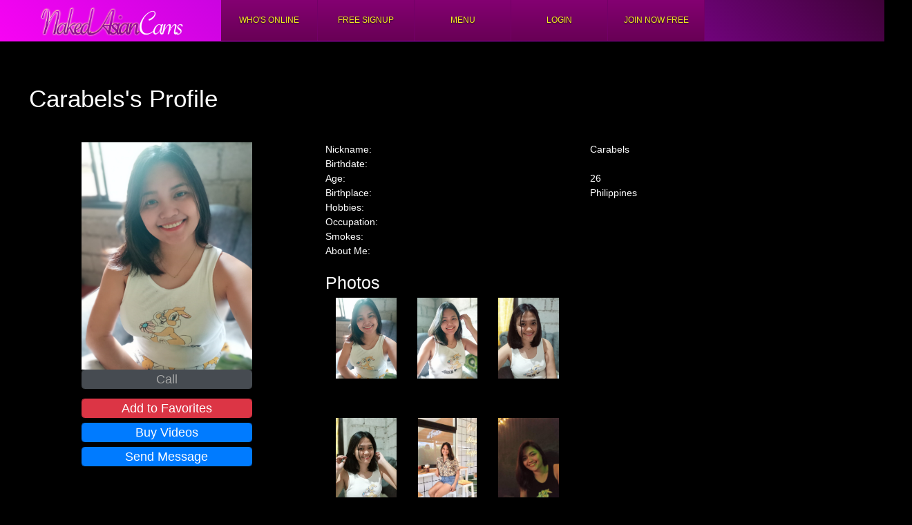

--- FILE ---
content_type: text/html; charset=UTF-8
request_url: https://nakedasiancams.com/V2/customers/profile?_startUserId=232903&_siteId=2
body_size: 3936
content:
<!----> 

<!DOCTYPE html PUBLIC "-//W3C//DTD XHTML 1.0 Strict//EN" "http://www.w3.org/TR/xhtml1/DTD/xhtml1-strict.dtd">
<html>
<head>
    <meta http-equiv="Content-Type" content="text/html; charset=utf-8" />
    <meta name="description" content="Live webcams and chat with hot asians and Filipina girls around the world."  >
	<meta name="keywords" content="Asian Cams, Sex Cams, XXX Cams, Live Chat, Adult Webcams"  >
    <title>Naked Asian Cams  - Performer Carabels's Profile</title>
    <script> var pagename = '/V2/customers/profile'; </script> 
    <link rel="stylesheet" href="https://mahalcams.com/cdn/V2/js/lib/bootstrap.4.0/css/bootstrap.min.css?q22e"> 
    <link rel="stylesheet" href="/cdn/V2/js/lib/fontawesome-free-5.7.2-web/css/all.css?23">
    <link rel="stylesheet"   href="https://mahalcams.com/cdn/V2/css/main.css?V4.9995sddfdcxdh">
    <link rel="stylesheet"   href="https://mahalcams.com/cdn/V2/css/custom.css?V4.9995dseddffsdddfxwc">
    <script src="https://mahalcams.com/cdn/V2/js/lib/jquery/jquery-3.3.1.min.js"></script>
    <script src="https://mahalcams.com/cdn/V2/js/lib/jquery/jquery-migrate-3.0.0.min.js"></script> 
    <link rel="stylesheet" type="text/css" href="https://mahalcams.com/cdn/V2/js/lib/jquery-ui/themes/base/jquery-ui.css">
    <script src="https://mahalcams.com/cdn/V2/js/lib/jquery-ui.js"></script>
    <script src="https://mahalcams.com/cdn/V2/js/lib/popper.min.js"></script> 
    <script src="https://mahalcams.com/cdn/V2/js/lib/bootstrap.4.0/js/bootstrap.min.js?33"></script>
    <script src="//cdnjs.cloudflare.com/ajax/libs/fingerprintjs2/2.1.0/fingerprint2.js"></script>
    <link href="https://fonts.googleapis.com/css2?family=Courgette&display=swap" rel="stylesheet">

    
   

</head>
<body class="nakedasiancams.com   " >



 


<script type="text/javascript" src="https://mahalcams.com/cdn/V2/js/helpers.js?V4.9995dddxs"></script>
<script type="text/javascript" src="https://mahalcams.com/cdn/V2/js/main.js?V4.9995dd9xdddd"></script>

<script>
var hasUnreadTickets =  false;
var unreadTicketsNumber = 0;
var humanCookieName = "mousemoved";
var keepAliveUrl = false ;//"/V2/scripts/keepalive.php";
var mainData = {

	unreadTicketsNumber: unreadTicketsNumber,
	hasUnreadTickets: hasUnreadTickets,
	humanCookieName: humanCookieName

}
var captchaUrl = '/V2/scripts/captcha';


$(document).ready(function(){ 

    initMain(mainData, keepAliveUrl); 

    /*
    initCaptcha(captchaUrl, function(data){

        $(".captcha-image").attr("src", data);  

    });
    */

    
    

});
</script>
 
 

<a id="page-top" name="page-top" class="anchor"></a>

<div class="row m-0">
	
	<div class="header header-new">
		<div class="col-md-3 float-left">
			<a class="logo" href="/V2/customers/online"><img src="https://mahalcams.com/cdn/V2/images/logos/nakedasiancams.com.png"></a>
		</div> 
		<div class="col-md-9 float-left p-0">
			
			<div class="menu header-menu">
 								<ul class='menu-tabs '><li class="menu-class-whos-online "><a href="/V2/customers/online">Who's Online</a></li><li class="menu-class-free-signup "><a href="/V2/customers/signup?live-verification=1">FREE Signup</a></li><li class="menu-class-menu "><a href="javascript:void(0)">Menu</a><ul class='menu-tabs '><li class="menu-class-buy-credits "><a href="/V2/customers/buy">Buy Credits</a></li><li class="menu-class-edit-account-info "><a href="/V2/customers/login">Edit Account</a></li><li class="menu-class-account-history "><a href="/V2/customers/login">Account History</a></li><li class="menu-class-video-library "><a href="/V2/customers/login">Video/Photo Library</a></li><li class="menu-class-whats-new "><a href="/V2/common/whats-new">What's New</a></li><li class="menu-class-request-removal "><a href="/V2/common/tickets?_subjectId=21">Request Content Removal</a></li></ul></li><li class="menu-class-login-menu "><a href="/V2/customers/login">Login</a></li><li class="menu-class-join-now-free "><a href="/V2/customers/signup?live-verification=1">Join Now Free</a></li></ul>

					

			</div>
			
			
		</div>
		 
	</div>


</div>
 
 
 
<div class="main"> 
   
<link rel="stylesheet" type="text/css" media="all" href="https://camshows.com/cdn/V2/css/profile.css?V4.99952223s4" />
<script type="text/javascript" src="https://camshows.com/cdn/V2/js/online.js?V4.999522w"></script>

<script>

var messageUrl = "/V2/scripts/message";
var thisSiteUserId = 0;
var userName = "Guest_5108";
var siteId = 2;
var messagetoken = "f3de9dc79f4b293000ed3c27886389c7"; 
var messageCost =  0.1 ;
var hotlistUrl = "/V2/scripts/hotlist";
var userType = "g";
var hotlistToken = "f3de9dc79f4b293000ed3c27886389c7";
var loginUrl = "/V2/customers/login";




$(document).ready(function(){


    $(".thumb").click(function(){ 
        
        var src = $(this).find("img").attr("src");
        $("#photo-viewer img").attr("src", src);
        $("#photo-viewer-modal").modal();





    });

    initSendMessage(messageUrl, thisSiteUserId, userName, siteId, messagetoken, messageCost);
    initFavoriteButton(userType, hotlistUrl, siteId, thisSiteUserId, hotlistToken, loginUrl );




})
</script>


<div id="profile" class="container-fluid p-5  g" >
    
    <h1 class="mb-5">Carabels's Profile</h1>

    <div class="col-4 float-left new-thumb-frame" data-name="Carabels" data-user-id="232903" data-site-id ="2" >

        <div class="col-9 m-auto">

            <img src="https://mahalcams.com/cdn/media/performers/356xxx/356960/g_2305190904029154.jpg" class="w-100" />


            

            

                
 
                <a href="" class="col-12 call float-left p-0 btn btn-primary form-control btn-secondary disabled btn-lg btn-muted  mb-2"  >Call</a> 

               
                      



            
            
                
                
                    <div class="" data-user-id="232903">
                        <div class="col-12 float-left p-0 btn btn-danger form-control btn-lg mb-2 mt-2 thumb-hotlist">Add to Favorites</div>
                    </div>

                                

           

             <a href="/V2/customers/videos-store-video?_userId=232903" class="col-12  float-left p-0 btn btn-primary form-control  btn-lg  mb-2" target="_blank">Buy Videos</a>

             <span class="col-12 send-message float-left p-0 btn btn-primary form-control btn-lg mb-2 " target="_blank" >Send Message</span>

        </div> 


    </div>

    <div class="col-8 float-left">
        

        <div class="col-6 float-left">
            Nickname: <br />
            Birthdate: <br />
            Age: <br />
            Birthplace: <br />
            Hobbies: <br />
            Occupation: <br /> 
            Smokes: <br /> 
            About Me: <br />
        </div>
        <div class="col-6 float-left">

            Carabels <br />
            <br />
            26 <br />
            Philippines <br />
            <br />
            <br /> 
            <br /> 
            <br />

        </div>

        <div class="col-6 float-left">

            <h3 class="mt-4">Photos</h3>

                            
                <div class="thumb col-4 float-left">

                    <img src="https://mahalcams.com/cdn/media/performers/356xxx/356960/g_2305190904029154.jpg" class="img img-fluid" />


                </div>
                
            
                            
                <div class="thumb col-4 float-left">

                    <img src="https://mahalcams.com/cdn/media/performers/356xxx/356960/g_2305190903045681.jpg" class="img img-fluid" />


                </div>
                
            
                            
                <div class="thumb col-4 float-left">

                    <img src="https://mahalcams.com/cdn/media/performers/356xxx/356960/g_2304091804006779.jpg" class="img img-fluid" />


                </div>
                
            
                            
                <div class="thumb col-4 float-left">

                    <img src="https://mahalcams.com/cdn/media/performers/356xxx/356960/g_2304091802259995.jpg" class="img img-fluid" />


                </div>
                
            
                            
                <div class="thumb col-4 float-left">

                    <img src="https://mahalcams.com/cdn/media/performers/356xxx/356960/g_2211200824155620.jpg" class="img img-fluid" />


                </div>
                
            
                            
                <div class="thumb col-4 float-left">

                    <img src="https://mahalcams.com/cdn/media/performers/356xxx/356960/g_2211200824062950.jpg" class="img img-fluid" />


                </div>
                
            
                            
                <div class="thumb col-4 float-left">

                    <img src="https://mahalcams.com/cdn/media/performers/356xxx/356960/g_2211200823509151.jpg" class="img img-fluid" />


                </div>
                
            
            


            


        </div>
        <div class="col-6 float-left">

            

        </div>

        



    </div>


    <div class="clearfix"></div>
 
	
</div>
<div class="modal" id="photo-viewer-modal" tabindex="-1" role="dialog">
    <div class="modal-dialog" role="document">
        <div class="modal-content bg-plum">
            <div class="modal-header bg-darker modal-header-gray-border">
                <h5 class="modal-title text-light"></h5>
                <button type="button" class="close" data-dismiss="modal" aria-label="Close">
                    <span aria-hidden="true">&times;</span>
                </button>
            </div>
            <div class="modal-body">
                <div id="photo-viewer" class="w-100 h-100 text-center"> 
                    <img src="" class="w-100" />
                </div> 
            </div>
        </div>
    </div>
</div>
<div class="modal" id="message-modal" tabindex="-1" role="dialog">
    <div class="modal-dialog modal-md" role="document">
        <div class="modal-content bg-plum">
            <div class="modal-header bg-darker modal-header-gray-border">
                <h5 class="modal-title text-light">Send a message to <span id="message-name"></span></h5>
                <button type="button" class="close" data-dismiss="modal" aria-label="Close">
                    <span aria-hidden="true">&times;</span>
                </button>
            </div>
            <div class="modal-body">
                This message costs 1 heart to send. It will be deducted from your account.<br />
                <textarea id="message-message" class="form-control mb-3"></textarea>
                <div id="message-submit" class="form-control btn btn-primary">Send</div>
                <input id="message-room" type="hidden" />
                <input id="message-room-site-id" type="hidden" />
                
            </div>
        </div>
    </div>
</div>

        <div class="modal" id="login-global-modal" tabindex="-1" role="dialog">
    <div class="modal-dialog modal-sm" role="document">
        <div class="modal-content bg-plum">
            <div class="modal-header bg-darker modal-header-gray-border">
                <h5 class="modal-title text-light">Login</h5>
                <button type="button" class="close" data-dismiss="modal" aria-label="Close">
                    <span aria-hidden="true">&times;</span>
                </button>
            </div>
            <div class="modal-body">

                <iframe id="login-modal-iframe" src="" data-src="/V2/scripts/customer-login" class="col-12 d-none" frameborder=0></iframe>

                <!--form action="/V2/customers/login" method="post">
                    <div class="col-8 float-left pl-0">
                        <input type="hidden" value="customerlogin" name="action">
                        <input type="hidden" value="/V2/customers/profile?_startUserId=232903&_siteId=2"  name="redirect">
                        <input type="text" tabindex="10"  class="form-control" maxlength="50" placeholder="Email" value="" name="email">
                        <input type="password" tabindex="11" class="form-control"  maxlength="50" placeholder="Password" value="" name="customer_password">


                                                    
                            <div class="col-6 float-left p-0">
                                <input type="text" tabindex="12" class="form-control" maxlength="50" placeholder="4-digit code" value="" name="captcha">
                            </div>
                            
                        
                            <div class="col-6 float-left "> 

                                <img src="" class="captcha-image" />
                                
                            </div> 
                                                
                    </div>

                    <div class="col-4 float-left p-0">
                        <input type="submit"  tabindex="13"  class="btn btn-primary form-control" value="LOG IN">
                        <a href="/V2/customers/login" class="text-muted small" >Forgot Password</a>
                    </div>
                </form-->
                
            </div>
        </div>
    </div>
</div>		
		<div class="clearfix"></div>
		<div class="footer">
			
			<div class="">
				<span class="copyright pull-left">&copy; 2026 Nakedasiancams</span>
									<div class="menu pull-left">
					<ul class='menu-tabs '><li class="menu-class-performers "><a href="/V2/performers/login">Performers Login</a></li><li class="menu-class-managers "><a href="/V2/managers/login">Manager/Account Owner</a></li></ul>					</div>
							
			</div> 
			<div class="float-right">
				<div class="menu">
											<ul class='menu-tabs '><li class="menu-class-support-tickets "><a href="/V2/common/tickets">Customer Service</a></li><li class="menu-class-faq "><a href="/V2/static/faq">HELP & FAQ</a></li><li class="menu-class-terms "><a href="/V2/static/terms">Terms &amp; Conditions</a></li><li class="menu-class-privacy "><a href="/V2/static/terms#privacy">Privacy Policy</a></li><li class="menu-class-complaints "><a href="/V2/static/complaints-policy">Complaints Policy</a></li><li class="menu-class-request-removal "><a href="/V2/common/tickets?_subjectId=21">Request Content Removal</a></li><li class="menu-class-contact-us "><a href="/V2/common/contact">Contact Us</a></li></ul>									</div>
			</div>

			<div class="clearfix"></div>

			<center><a href="/V2/static/2257">18 U.S.C. 2257 Record-Keeping Requirements Compliance Statement</a></center><br>


		</div>

	</body>
</html>
<script>

	(function(i,s,o,g,r,a,m){i['GoogleAnalyticsObject']=r;i[r]=i[r]||function(){
	(i[r].q=i[r].q||[]).push(arguments)},i[r].l=1*new Date();a=s.createElement(o),
	m=s.getElementsByTagName(o)[0];a.async=1;a.src=g;m.parentNode.insertBefore(a,m)
	})(window,document,'script','//www.google-analytics.com/analytics.js','ga');

	ga('create', 'UA-20835967-23', 'auto');
	ga('send', 'pageview');

</script>


--- FILE ---
content_type: text/css
request_url: https://camshows.com/cdn/V2/css/profile.css?V4.99952223s4
body_size: 131
content:
.thumb {
    height: 150px;
    text-align: center;
    margin-bottom: 24px;
}
.thumb img {
    max-height: 100%;
}
#photo-viewe img{

    width: 100%;

}

--- FILE ---
content_type: text/javascript
request_url: https://camshows.com/cdn/V2/js/online.js?V4.999522w
body_size: 11230
content:
function layoutSlider(containerFrame, photos){
	
 	var str = "<div class='slider'>";
	str += "<ul>";
	
	for(var i in photos){
		
		str += "<li>";
		str += "<img src='"+photos[i]+"' />";
		str += "</li>";
	
	}
	str += "</ul>";
	str += "</div>";
	str += "<a href='#' class='prevButton'></a>";
	str += "<a href='#' class='nextButton'></a>";
	
	$(containerFrame).append(str);


}

function initFrameNextListener(slideshowPhotosUrl, mySlider ){


	$(".frame-next:not(.inited)").click(function(e){
		
		//$(e).preventDefault();
		$(this).parent().addClass("loading");
		$(this).siblings(".frame-prev").remove();
		$(this).unbind("click");
		
		var containerFrame = "#"+ $(this).parent().prop("id");
		var isSmaller = $(this).parent().is(".smaller");
		
		
		var pid = $(e.currentTarget).parent().attr("data-pid");
		var siteId = $(e.currentTarget).parent().attr("data-site-id");
		var url = slideshowPhotosUrl + "?_pid="+pid+" &_siteId=" + siteId  ;
		$(this).remove();
		 
		 
		$.ajax({
			method: "GET",
			url: url,
			data: { }
		})
		.done(function( msg ) {
		
				var photosReturn = JSON.parse(msg);
				
				var photos =[];
				for(var i in photosReturn){
					photos.push(photosReturn[i].href);
				}
				 
			
				layoutSlider(containerFrame, photos);
			
				var width = 320;
				var height = 240;
				if(isSmaller) {
					width = 214;
    				height = 160;
				}
				
				
				var Slider = new mySlider({
	
					width: width,
					height: height,
					container: containerFrame +"> .slider",
					prevButton: containerFrame + " > .prevButton",
					nextButton: containerFrame +  " > .nextButton",
					onSlideFinishedFunction:function(index,direction){
						
						$(containerFrame).find(".prevButton").removeClass("disabled");
						if(index==0) { 
							$(containerFrame).find(".prevButton").addClass("disabled");
							
						}
				
					},
					onBeforeSlideFunction: function(currentIndex, toIndex,direction){
					 
						if(currentIndex==(photos.length-1) && direction=="next"){
							
						 
 							$(containerFrame).addClass("darkened");
 							$(containerFrame).removeClass("loading");
							return false;
					
						}
						if( direction=="prev") $(containerFrame).removeClass("darkened");
						
						if(currentIndex==0 && direction=="prev"){
						
							return false;
						
					
						}
					 
						return true;
					
				
					}
				
				
				});
				
				$(containerFrame).find(".prevButton").addClass("disabled"); 
			
				Slider.initSlider();
 			
			
			});
		 
		
	
	});
	$(".frame-next:not(.inited)").addClass("inited");

}

function initThumbFrameMouseOverMouseOutListener(){
		
	$(".new-thumb-frame").unbind("mouseover");
	$(".new-thumb-frame").unbind("mouseleave");
	$(".new-thumb-frame").mouseover(function(e){
	
 		$(this).addClass("hovered");
 
	}).mouseleave(function(){
		 
		$(this).removeClass("hovered").removeClass("darkened");
		$(".d-none").removeClass("d-none");
		$(".to-remove").remove();
	
	});

}

 
 


function initLivePreviewer(MJPGViewer){ 

	$(".previewer-live:not(.inited)").mouseover(function(){
 		
 		
		var liveThumb = $(this).parent().attr("data-original");
 		
 		$("#live-snapshots-image").attr("src", liveThumb); 
		
		$("#live-snapshots>img").css({opacity:1});
		$("#live-snapshots>.status").html("");
		$("#live-snapshots>.status").css({opacity: 0});
		
		$("#live-snapshots").show();
		
		
		var streamName = $(this).parent("div").attr("data-stream");
 		
 		if(streamName=="") {
 		
 			var reason = "Preview is not available.";
 			
 			if($(this).siblings(".thumb-mode").is(".busy")) reason = "Performer is in private.";
 			if($(this).siblings(".thumb-mode").is(".voyeur")) reason = "Performer is in voyeur.";
 		 	
 		
 			$("#live-snapshots>.status").html(reason);
			$("#live-snapshots>.status").css({opacity: 1});
			$("#live-snapshots>img").css({opacity:0});
		
		}
		 
		
		else startPreviewer(MJPGViewer, streamName, liveThumb ) ;
		
		var price = $(this).parent("div").attr("data-price") + " per min";
		$("#live-snapshots>.price").html(price);
		
		var age = $(this).parent("div").attr("data-age") + " y/o";
		$("#live-snapshots>.age").html(age);
		
		var category = $(this).parent("div").attr("data-cat-name")  ;
		if(category=='ts') $("#live-snapshots>.snapshots-category").html("LadyBoys, TS & Men");
		
		var o = $(this).offset();
		var left = o.left + $(this).width() + 8 +4;
		var top = o.top - 4 +  25 ;
		
 
		var windowWidth  = $(window).width();
		
		if( (left + $("#live-snapshots").width() ) > windowWidth) {
			
			left = o.left - $(this).width() - $("#live-snapshots").width() ;
		
		}
		 
		
		$("#live-snapshots").css({top: top, left: left});
		
		
	
	}).mouseout(function(){
  		
		var thumbFrame = $(this).parent(".thumb-frame");
		stopPreviewer(thumbFrame) ;
		$("#live-snapshots").hide();
		$("#live-snapshots>.snapshots-category").html("");
		
	
	});
	$(".frame-next:not(.inited)").addClass("inited");

}


function populateCategoryCounts(ffnPerformersCount){
	
	
	var allCount = 20;
	$(".filter-button.cat").each(function(i,e){
		
		
		var catId = $(this).attr("data-cat-id"); 
		
		if(catId){
			
			var count = $("[data-cat-id='"+catId+"'].new-thumb-frame").length;
			if(catId=="ffn") count = ffnPerformersCount;
			$(this).find("span.count").html(count);
		
		}
		
		if(count>0) allCount += parseInt(count); 
		
	
	
	});
	$(".filter-button[data-cat-id='all']").find("span.count").html(allCount);

}

function refreshOnline(interval, url, data){
	
	var origData = data;
	$.ajax({
		type : 'GET',
		data : data,
		url : url,
		complete: function(data) { 
			
			var onlineIds = JSON.parse(data.responseText);// JSON.parse(data);
			var toOffline = [];
			var justOnline = [];
			
			if(onlineIds.length<10) return;
 
			$(".new-thumb-frame").each(function(i,e){
				
				var stillOnline = false;
				var userId = $(this).attr("data-user-id");
				var catId = $(this).attr("data-cat-id");
				if(catId=="ffn") return true;
				
				for(var j in onlineIds){
					
 					if(onlineIds[j] == userId ) {
					
						stillOnline = true;
						break;
					}
				
				}
				
				if(!stillOnline) toOffline.push(userId); 
			
			
			}); 
			
			for(var j in onlineIds){
					
				if( $(".new-thumb-frame[data-user-id='"+ onlineIds[j] +"']").length==0) justOnline.push(onlineIds[j]);
				 
			
			}
			
			
			for(var i in toOffline){
				
				$(".new-thumb-frame[data-user-id='"+toOffline[i]+"']").addClass("to-remove");
			
			}
			
			if($(".new-thumb-frame.hovered").length==0){
				$(".d-none").removeClass("d-none");
				$(".to-remove").remove();
			}

			
			setTimeout(function(){
	
				refreshOnline(interval, url, origData);
	
			}, interval);
			 
			
		},
		error: function(){
			setTimeout(function(){
	
				refreshOnline(interval, url, origData);
	
			}, interval);
		
		}
	});


}; 


function renderOnlineThumb(performer, catId){
 
 
	var frameId = "_" + catId + "_" + performer.user_id ;
	var mode = "Start Free Chat";
	var modeClass = "";
	var linkPage= "/performers/messenger-v2";
	var thumbClass = "";
  					
	if (!performer.isFreeChat) mode = "Go Private"; 
 	if (parseInt(performer.inPrivate) ) {
					
		mode = "In Private";
		modeClass = "busy";
						 
	}
	
	if (parseInt(performer.inPrivate) && typeof(performer.voyeurChat)!="undefined"   && performer.voyeurChat ) {
	
		mode = "Start Voyeur";
		modeClass = "voyeur";
		
	} 
	
	if (performer.flatPrice )  mode = "Enter Show";
 					
	if(performer.site_id ==1) {
		
		mode = "Start Voyeur";
		modeClass = "voyeur network";
		linkPage = "/performers/messenger-network";
		if(performer.privatePrice >=0.99) thumbClass = "smaller";
		
		
		
	} 

	if(performer.hidden=="1") thumbClass += " hidden";
	
	if(typeof(performer.catName)!="undefined" && performer.catName !=null && performer.catName!="" && performer.catName.indexOf("LadyBoys TS & Men")>-1) modeClass = "ts";
	
	if (performer.flatPrice || parseInt(performer.inPrivate )) performer.streamName = "";
	
	
	var html = "<div id=\"frame"+ frameId + "\" class=\"new-thumb-frame frame just-added d-none "+ thumbClass + "\" data-user-id=\""+ performer.user_id+"\" data-pid=\"" + performer.pid + "\" data-cat-id=\""+ catId + "\" data-stream=\""+ performer.streamName + "\" data-fms-url=\""+ performer.fmsUrl+"\" data-fms-app=\""+performer.fmsAppName+"\" data-broadcasting=\""+performer.broadcasting+"\" data-site-id=\""+performer.site_id+"\" data-price=\""+performer.privatePrice+"\" data-livethumb=\""+performer.liveThumbUrl+"\" data-original=\""+performer.mainPhotoUrl+ "\"  data-age=\""+performer.age+"\" data-country-id=\""+performer.country+"\" data-name=\""+performer.username+"\" data-cat-name=\""+ performer.name+ "\" style=\" background-image: url("+performer. mainPhotoUrl + ");\" >";
	
		html += "<a href=\"/profile?pid_="+ performer.pid+"&siteId_="+performer.site_id+ "\" class=\"thumb-profile\" target=\"_blank\" title=\"View Profile\"  >&nbsp</a>";
		html += "<a href=\"#\" class=\"thumb-hotlist\" title=\"Add to Favorites\"  >&nbsp</a>";
		html += "<div class=\"previewer-live\" ></div>";
		html += "<div class=\"ratings\">";
			html += "<a href=\"/ratings?_userId="+performer.user_id+ "&_siteId="+performer.site_id + "\" target=\"_blank\" class=\"thumbs-up "+ ( !performer.rating_up?"hidden":"") +"\">" + performer.rating_up+"</a>";
			html += "<a href=\"/ratings?_userId="+performer.user_id+"&_siteId="+performer.site_id+"\" target=\"_blank\"  class=\"thumbs-down "+ ( !performer.rating_down?"hidden":"") + "\">"  + performer.rating_down+ "</a>";
		html += "</div>";
		html += "<div class=\"envelope\"></div>";
		html += "<div class=\"thumb-name\">"+ performer.username+"</div>";	 
		html += "<div class=\"thumb-mode "+modeClass+"\" title=\"Start Free Chat\">";
			html += "<a href=\""+ linkPage+"?_userId="+ performer.user_id + "&_siteId="+performer.site_id+ "&fullScreen=1\" target=\"_blank\" >"+ mode+ "</a>";
			html += "<a href=\""+ linkPage+"?_userId="+ performer.user_id + "&_siteId="+performer.site_id+ "\" class=\"popupwindow small \" target=\"_blank\" rel=\"messengerWindow\">Popup</a>"; 
											
		html += "</div>"; 
				
		html += "<div class=\"frame-prev\" ></div>";
		html += "<div class=\"frame-next\" ></div>";
		
	
	html += "</div>";
	
	
	
	
	return html;
	
	
	

}

function refreshLatestPerformers (interval, url, data, callback){
	
	var origData = data;
	$.ajax({
		type : 'GET',
		data : data,
		url : url,
		complete: function(data) { 
			 
			var latest = JSON.parse(data.responseText);  
			 
			for(var i in latest){
				
				var performer = latest[i]
				var catIds = performer.catIds;
				
				for(var j in catIds){
					
					var onlineThumb = renderOnlineThumb(performer, catIds[j]);
					var catId = catIds[j];
					var price = performer.privatePrice;
					 
					
					$( ".new-thumb-frame[data-user-id='"+ performer.user_id +"']" ).remove();
					// 
					
					if(catId!="voyeur") $( onlineThumb ).insertAfter( $("#"+  catId ).next() );
					else {
						
						
						if(price<0.99) $( onlineThumb ).insertAfter( $("#"+  catId ).next() );
						else {
							
							var lastElem = $(".new-thumb-frame[data-cat-id='"+ catId +"']").last();
							if($(lastElem).length==0) $( onlineThumb ).insertAfter( $("#"+  catId ).next() );
							else $( onlineThumb ).insertAfter( lastElem );
						
						
						} 
						
						
					}
					 
 					
				} 

			} 

			if($(".new-thumb-frame.hovered").length==0){
				$(".d-none").removeClass("d-none");
				$(".to-remove").remove();
			}
  			
  			callback();
  			
			setTimeout(function(){

				refreshLatestPerformers(interval, url, origData, callback);

			}, interval);
			
		},
		error: function(){
			
			setTimeout(function(){

				refreshLatestPerformers(interval, url, origData, callback);

			}, interval);
		
		}
		
		
		
	});


};
 
 
function initPopupButtons(){
	
	
	var popupWindowProfileSmall = {
 	
		messengerWindow : {

			height:425,
			width:820,
			location:0,
			status:0 ,
			center:1
		
		}  


	};
	$(".popupwindow.small:not(.inited)").popupwindow(popupWindowProfileSmall);
	$(".popupwindow.small:not(.inited)").addClass("inited");
	
}


function initBanners(){
	
	$('.flexslider').flexslider({
		animation: "slide",
		slideshowSpeed: 10000
	});


}

function initSearch(searchActionUrl, searchTerm){
 	
	var names = [];
	
	
	$(".new-thumb-frame .thumb-name .user-name").each(function(i,e){
		
		var name = $(e).html();
		if(names.indexOf(name)==-1) names.push(name);
		
	
    });
    $(".new-thumb-frame .new-thumb-name  .user-name").each(function(i,e){
		
		var name = $(e).html();
		if(names.indexOf(name)==-1) names.push(name);
		
	
	});
	
	names.sort();
	
	$( "#performer-search-username" ).autocomplete({
		source:  names ,
		appendTo: "#search-results",
		open: function() {
			var position = $("#search-results").offset();
			var left = position.left
			var top = position.top;
			var searchBoxHeight  = $( "#performer-search-username" ).height();
			
 				
 
        },
        close: function( event, ui ) {

            $("#performer-search-button").click();

        }
	});
	
	$( "#performer-search-username" ).val(searchTerm);
	
	
	$("#performer-search-button").click(function(){
		
		var searchTerm = $("#performer-search-username").val();
		if(searchTerm!="")  document.location = searchActionUrl + "?search="+searchTerm;
		else document.location = searchActionUrl;
	
	});
	
	 

}
function initFavoriteButton(userType, hotlistUrl, siteId, thisSiteUserId, hotlistToken, loginUrl ){



	$(".thumb-hotlist").unbind("click");
	$(".thumb-hotlist").click(function(e){

		e.preventDefault();
		e.stopPropagation();

		if(userType!="c") {
			
			alert("You must log in to add to your favorites");
			document.location = loginUrl;
			return;

		}

		var method = "AddHotlist";
		var thumbContainer = $(this).parent();
		var hotlistIcon = $(this);
		if($(thumbContainer).is(".favorite"))  method = "RemoveHotlist";
		var performerUserId = $(thumbContainer).attr("data-user-id");
		var data = {
			method: method,
			_userId: thisSiteUserId,
			_siteId: siteId,
			_performerUserId:  performerUserId,
			token: hotlistToken

		}
		$.ajax({
			type : 'GET',
			data : data,
			url : hotlistUrl,
			complete: function(data) { 

				if($(thumbContainer).is(".favorite")) {

					$(thumbContainer).removeClass("favorite");
					if($(thumbContainer).is("div.new-thumb-frame[data-cat-id='hotlist']")) $(thumbContainer).remove();
					$(hotlistIcon).attr("title","Add to Favorites");
					alert("Successfully removed favorite.");
				} else {
					$(thumbContainer).addClass("favorite");
					$(hotlistIcon).attr("title","Remove Favorite");
					alert("Successfully added favorite.");
					location.reload();
				} 
				

			}
		}); 


	})
}


function initLazyLoadFFNDivs(initialItemsToShow, itemsPerLoad, loadDelay ){
 
	var elementSelector = ".new-thumb-frame.smaller[data-cat-id='ffn']";
	var loadingInfo = "#lazy-load-info";
	var camsThumbs = $(elementSelector);
	$(camsThumbs).hide();

	var initialCamsThumbsHidden = $(camsThumbs).not(":visible");
	$(initialCamsThumbsHidden).each(function(i,e){
		$(e).show(); 
		if(i>initialItemsToShow ) { 
			return false;
		}

	});


	$("#load-other-cams").click(function() {
		
		var button = $(this);
		var canFadeIn = true;
		if( canFadeIn){ 
			
			$(loadingInfo).show();


			var camsThumbsHidden = $(camsThumbs).not(":visible");
			canFadeIn = false;
			if($(camsThumbsHidden).length==0) {
				
				$(loadingInfo).hide();
				$(button).hide();
				return;
			}
			
			
			$(button).hide();

			setTimeout(function(){
 
				$(camsThumbsHidden).each(function(i,e){

					$(e).fadeIn(); 
					if(i>itemsPerLoad ) {
						canFadeIn = true;
						$(loadingInfo).hide();
						$(button).show();
						return false;
					}
				})

				camsThumbsHidden = $(camsThumbs).not(":visible");
				if($(camsThumbsHidden).length==0) $(loadingInfo).hide();


			}, loadDelay);
			

		} 
		
	});

}
function initStars(){

		
	$(".star").unbind("click");
	$(".star-selector").unbind("mouseover");
	$(".star-selector").unbind("mouseout");
	$(".star-selector").unbind("click");
	$(".negative-star").unbind("click");

	$(".star").click(function(e){

		e.preventDefault();
		e.stopPropagation();
		$("#stars-container-modal").modal({width:200});
		$(".star-selector").removeClass("highlight"); 

		var userId = $(this).parent("div").attr("data-user-id");
		var site_id = $(this).parent("div").attr("data-site-id");
		
		
		$(".star-selectors").attr("data-user-id", userId);
		$(".star-selectors").attr("data-site-id", site_id);
		
		var starsCount = $(this).html(); 
		
		$(".star-selector").each(function(i,e){
			console.log("STARS", i, e);
			if(i<starsCount) $(e).addClass("highlight");
			
		});
		
		if(starsCount==-1) $("#negative-star").attr("checked", true);
		


		

	});
	$(".star-selector").mouseover(function(){
			
		$(".star-selector").removeClass("highlight"); 
		var itemPos =  $(this).attr("data-count");  
		
		$(".star-selector").each(function(i,e){

			if($(e).is("div[data-count="+itemPos+"]" )) $(e).addClass("highlight");
			
		});  
		
	});
	
	$(".star-selector").mouseout(function(){
	
		$(".star-selector").removeClass("highlight"); 
		 
	
	});
	
	$(".star-selector").click(function(){
		
		
		var userId = $(this).parent("div").attr("data-user-id");
		var siteId = $(this).parent("div").attr("data-site-id");
		var stars = $(this).attr("data-count");
		var data = {
			_userId:userId,
			_siteId:siteId,
			_stars:stars,
			method:"set"
		}

		
		
		$.ajax({
			method: "GET",
			url: starsUrl,
			data: data
		})
		.done(function( msg ) { 

            var thumb = $(".new-thumb-frame[data-user-id='"+userId+"'][data-site-id='"+siteId+"']");
            var starWords = [
                "",
                "Great",
                "Good",
                "Average",
                "Poor"

            ];
            var starWord = "";
            if( typeof(starWords[stars])!='undefined') starWord = starWords[stars];
			$(thumb).find(".star").html(starWord);
            $("#stars-container-modal").modal('toggle');
            $("#ratingWord").html(starWord);

		}); 
	
	});

	$("#negative-star").click(function(){

		if($(this).is(":checked")) {

			$(".star-selector[data-count='-1']").click();

		} else {

			$(".star-selector[data-count='1']").click();

		}  

	}) 
	
}

function initPageReload(pageReloadMinutes){

	setTimeout(function(){
		
		if($(".new-thumb-frame.hovered").length==0) location.reload();
		else {

			initPageReload(pageReloadMinutes);

		}

	}, pageReloadMinutes * 60 * 1000);



}

function getFlaggedWords(userIds, siteId,  chatLogsUrl, delay , bypass){
 
	setTimeout(function(){

		var data = {
			userIds: userIds,
			_siteId: siteId,
			_fromTime: 1,
			_toTime: 1,
			token: "dummy",
			bypass: bypass,
			method: "GetFlagWordsFromUserIds"
		} 


		$.ajax({
			method: "POST",
			url: chatLogsUrl,
			data: data
		})
		.done(function( msg ) {

			console.log(msg);

			var flagged = JSON.parse(msg);
			for(var i in flagged){

				var userId = i;
				var strP = "";
				var strC = "";
				
				for(var j in flagged[i].p ){ 

					strP += "<span class='text-danger'>"+flagged[i].p[j]+"</span> ";


				}
				for(var j in flagged[i].c ){ 

					strC += "<span class='text-success'>"+flagged[i].c[j]+"</span> ";


				}

				console.log(strP);
				console.log(strC);
				
				var str = strP + strC;

				$("div.new-thumb-frame[data-user-id='"+userId+"'] > .admin-flagged-words").html(str);
				



			}


		});


	}, delay * 3000);

	 
	


}

function initFlaggedWords(chatLogsUrl,siteId, atATime, bypass){

 

	var userIds = [];
	$(".new-thumb-frame").each(function(i,e){


		userIds.push($(e).attr("data-user-id"));

	});
 
	var count = 0;
	var userIdsStr = "0";
	var batch = 0;
	console.log(userIds)

	for(var i in userIds ){

		userIdsStr =  userIdsStr + "," + userIds[i] ;
		if(count%atATime==0){ 

			

			getFlaggedWords(userIdsStr, siteId,  chatLogsUrl, batch , bypass);
			
			userIdsStr = "0";
			batch++;
			
		} 

		count++;

	} 

	
}

function initManagerFilter(){

	var managerCounts = [];
	$(".new-thumb-frame").each(function(i, e){

		var pid = $(e).attr("data-pid");
		var mid = $(e).attr("data-mid");


		if(typeof(managerCounts[mid])=="undefined") managerCounts[mid] = [];

		if(managerCounts[mid].indexOf(pid)<0) managerCounts[mid].push(pid); 


	});

	for(var i in managerCounts){

		var count = managerCounts[i].length;
		var mid = i;
		$("span.manager-filter[data-mid="+mid+"]").find(".badge").html(count);



	}

	console.log(managerCounts)



	$(".manager-filter").unbind("click");
	$(".manager-filter").click(function(){

		$(".manager-filter").removeClass("active");
		$(this).addClass("active");
		var mid = $(this).attr("data-mid"); 
		if(mid=="all") {

			$(".new-thumb-frame").show();

		} else {

			$(".new-thumb-frame").hide();
			$(".new-thumb-frame[data-mid="+mid+"]").show();


		}

		document.location = "#privates";
		


	});


}
function initHlsPreview(Hls, hls, video, hlsPrefix, hlsSuffix ){

	$(".previewer-live").mouseover(function(){

		$("#hls-preview").show();
		var stream = $(this).parent().attr("data-stream");
		var src = hlsPrefix + stream + hlsSuffix;   
		var origBg = $(this).parent().attr("data-original");


		if(stream=="") {
 		
			var reason = "Preview is not available.";
			
			if($(this).siblings(".thumb-mode").is(".busy")) reason = "Performer is in private.";
			if($(this).siblings(".thumb-mode").is(".voyeur")) reason = "Performer is in voyeur.";
			
		
			$("#hls-preview>.status").html(reason);
			$("#hls-preview>.status").css({opacity: 1});
			$("#hls-preview video").css({opacity:0});
		
		} else {

			$("#hls-preview>.status").css({opacity: 0});
			$("#hls-preview video").css({opacity:1});


		}

		var price = $(this).parent("div").attr("data-price") + " per min";
		$("#hls-preview>.price").html(price);
		
		var age = $(this).parent("div").attr("data-age") + " y/o";
		$("#hls-preview>.age").html(age);
		
		var category = $(this).parent("div").attr("data-cat-name")  ;
		if(category=='ts') $("#hls-preview>.snapshots-category").html("LadyBoys, TS & Men");
		
		var o = $(this).offset();
		var left = o.left + $(this).width() + 8 +4;
		var top = o.top - 4 +  25 ;
		
 
		var windowWidth  = $(window).width();
		
		if( (left + $("#hls-preview").width() ) > windowWidth) {
			
			left = o.left - $(this).width() - $("#hls-preview").width() ;
		
		}
		 
		
		$("#hls-preview").css({top: top, left: left}); 
 
		hls.attachMedia(video); 

		hls.on(Hls.Events.MEDIA_ATTACHED, function () { 

			console.log("video and hls.js are now bound together !");  

			hls.loadSource(src);  
			
			hls.on(Hls.Events.MANIFEST_PARSED, function (event, data) {
				console.log("manifest loaded, found " + data.levels.length + " quality level");
			
				video.play(); 
			}); 

		}); 

		$("#video-preview-container").css({"background-image":"url("+origBg+")"});

		 

	}).mouseout(function(){
  		 
		$("#hls-preview").hide();
		$("#hls-preview>.snapshots-category").html("");
		$("#video-preview").css({"background-image":"none"});
		hls.stopLoad();
		
	
	});;


}
function getFlaggedWords(userIds, siteId,  chatLogsUrl, delay , bypass){
 
	setTimeout(function(){

		var data = {
			userIds: userIds,
			_siteId: siteId,
			_fromTime: 1,
			_toTime: 1,
			token: "dummy",
			bypass: bypass,
			method: "GetFlagWordsFromUserIds"
		} 


		$.ajax({
			method: "POST",
			url: chatLogsUrl,
			data: data
		})
		.done(function( msg ) {

			console.log(msg);

			var flagged = JSON.parse(msg);
			for(var i in flagged){

				var userId = i;
				var strP = "";
				var strC = "";
				
				for(var j in flagged[i].p ){ 

					strP += "<span class='text-danger'>"+flagged[i].p[j]+"</span> ";


				}
				for(var j in flagged[i].c ){ 

					strC += "<span class='text-success'>"+flagged[i].c[j]+"</span> ";


				}

				console.log(strP);
				console.log(strC);
				
				var str = strP + strC;

				$("div.new-thumb-frame[data-user-id='"+userId+"'] > .admin-flagged-words").html(str);
				



			}


		});


	}, delay * 3000);

	 
	


}

function initFlaggedWords(chatLogsUrl,siteId, atATime, bypass){

 

	var userIds = [];
	$(".new-thumb-frame").each(function(i,e){


		userIds.push($(e).attr("data-user-id"));

	});
 
	var count = 0;
	var userIdsStr = "0";
	var batch = 0;
	console.log(userIds)

	for(var i in userIds ){

		userIdsStr =  userIdsStr + "," + userIds[i] ;
		if(count%atATime==0){ 

			

			getFlaggedWords(userIdsStr, siteId,  chatLogsUrl, batch , bypass);
			
			userIdsStr = "0";
			batch++;
			
		} 

		count++;

	} 

	
}

function initManagerFilter(){

	var managerCounts = [];
	$(".new-thumb-frame").each(function(i, e){

		var pid = $(e).attr("data-pid");
		var mid = $(e).attr("data-mid");


		if(typeof(managerCounts[mid])=="undefined") managerCounts[mid] = [];

		if(managerCounts[mid].indexOf(pid)<0) managerCounts[mid].push(pid); 


	});

	for(var i in managerCounts){

		var count = managerCounts[i].length;
		var mid = i;
		$("span.manager-filter[data-mid="+mid+"]").find(".badge").html(count);



	}

	console.log(managerCounts)



	$(".manager-filter").unbind("click");
	$(".manager-filter").click(function(){

		$(".manager-filter").removeClass("active");
		$(this).addClass("active");
		var mid = $(this).attr("data-mid"); 
		if(mid=="all") {

			$(".new-thumb-frame").show();

		} else {

			$(".new-thumb-frame").hide();
			$(".new-thumb-frame[data-mid="+mid+"]").show();


		}

		document.location = "#privates";
		


	});


}

function initDimmer(dimmed){

	if(dimmed) $("body").addClass("dimmed");

}
function initHlsPreviewInsideBox(Hls, hls, hlsPrefix, hlsSuffix ){

	$("[data-version='1.0'].new-thumb-frame").unbind("click"); 
	$("[data-version='1.0'].new-thumb-frame").click(function(e){

        if(!$(this).attr("data-stream")) return;
        if(!$(this).attr("data-broadcasting")) return;

        $(this).find(".spinner").addClass("loading");


        var config = {

            startLevel: 0,
            debug: true,
            abrEwmaFastLive: 5.0,
            xhrSetup: function(xhr, url) {
                xhr.withCredentials = false; // do send cookies
            }
    
        };
        var hls = new Hls(config); 

 
		$(this).addClass("hovered");
		$(this).removeClass("hovered").removeClass("darkened");
		//$(".d-none").removeClass("d-none");
		$(".to-remove").remove();
	 
		var that = this;
        var video = $(this).find("video")[0];  
        
        video.onplaying = function() {
            
            $(that).find(".spinner").removeClass("loading");
            $(that).find(".video-container").addClass("live");


        };

		var stream = $(this).attr("data-stream");
		var src = hlsPrefix + stream + hlsSuffix;   
		
		 
		hls.attachMedia(video); 

		hls.on(Hls.Events.MEDIA_ATTACHED, function () { 
			
			console.log("Attached")

			hls.loadSource(src);  
			
			hls.on(Hls.Events.MANIFEST_PARSED, function (event, data) { 

                video.play(); 
                
			});   

		}); 
 
        
        setTimeout(function(){


            var origBg = $(that).attr("data-original"); 
            var videoId = $(that).find("video").attr("id");  
             
            hls.stopLoad(); 
            hls.destroy();
            $(that).find(".spinner").removeClass("loading");
            $(that).find(".video-container").removeClass("live");

            $(that).css({"background-image":"url("+origBg+")"});




        }, 20000);


		
    })
     


}
function initHlsPreviewInsideBoxNew(Hls, hls, hlsPrefix, hlsSuffix, timeout ){

	$("[data-version='2.0'].new-thumb-frame").unbind("click"); 
	$("[data-version='2.0'].new-thumb-frame").click(function(e){


        var target = e.target;
        if($(target).is("a")){
 
            e.stopPropagation();
            return;
        }

        if(!$(this).attr("data-stream")) return;
        if(!$(this).attr("data-broadcasting")) return;

        $(this).find(".spinner").addClass("loading");


        var config = {

            startLevel: 0,
            debug: true,
            abrEwmaFastLive: 5.0,
            xhrSetup: function(xhr, url) {
                xhr.withCredentials = false; // do send cookies
            }
    
        };
        var hls = new Hls(config); 

 
		$(this).addClass("hovered");
		$(this).removeClass("hovered").removeClass("darkened");
		//$(".d-none").removeClass("d-none");
		$(".to-remove").remove();
	 
		var that = this;
        var video = $(this).find("video")[0];  
        
        video.onplaying = function() {
            
            $(that).find(".spinner").removeClass("loading");
            $(that).find(".video-container").addClass("live");


        };


        if($(this).attr("data-hls-prefix")) hlsPrefix = $(this).attr("data-hls-prefix");
        if($(this).attr("data-hls-suffix")) {
            hlsSuffix = $(this).attr("data-hls-suffix");
            

        }
        var stream = $(this).attr("data-stream");
        if($(this).attr("data-use-wcs-hls")!="") {
            stream = stream + "/" + stream + "";
        }

        
 

		
		var src = hlsPrefix + stream + hlsSuffix;   
        console.log("SOURCE", src)
		
		if (Hls.isSupported()) {

            hls.attachMedia(video); 

            hls.on(Hls.Events.MEDIA_ATTACHED, function () { 
                
                console.log("Attached")

                hls.loadSource(src);  
                
                hls.on(Hls.Events.MANIFEST_PARSED, function (event, data) { 

                    video.play(); 
                    
                });   

            }); 

        } else {


            $(video).attr("src",src); 
            $(video).play();  


        } 

          
        if(!timeout) timeout = 20000;
        
        setTimeout(function(){


            var origBg = $(that).attr("data-original"); 
            var videoId = $(that).find("video").attr("id");  
             
            hls.stopLoad(); 
            hls.destroy();
            $(that).find(".spinner").removeClass("loading");
            $(that).find(".video-container").removeClass("live");

            $(that).css({"background-image":"url("+origBg+")"});




        }, timeout);


		
    })
     


}


function initFilterSelect(callback){


	$(".header-filter-select").show();

	$("#filter-select").change(function(){

		var value = $(this).val();
		var framesContainer = $(".new-outer-div");
		var frames = $(".new-outer-div>div.new-thumb-frame");
		var sortedContainer = $( "<div class='filtered'></div>" );
 
		 
		$(".filtered").remove();
		$( sortedContainer ).insertAfter( framesContainer );

		$(framesContainer).hide(); 


		var sorted = [];
		//  PRICIEST TO CHEAPEST
		if(value=="categories") {

			$(framesContainer).show();
			callback();
			return;

		}

		//  PRICIEST TO CHEAPEST
		if(value=="thumbs-up"){ 

			sorted = $(frames).sort(function (a, b) {

				var contentA = parseInt( $(b).attr('data-thumbs-up'));
				var contentB = parseInt( $(a).attr('data-thumbs-up'));
				var r = (contentA < contentB) ? -1 : (contentA > contentB) ? 1 : 0; 
				return r;

			});  

		}

		//  POPULAR
		if(value=="popular"){ 

			sorted = $(frames).sort(function (a, b) {

				var contentA = parseFloat( $(b).attr('data-earnings'));
				var contentB = parseFloat( $(a).attr('data-earnings'));
				var r = (contentA < contentB) ? -1 : (contentA > contentB) ? 1 : 0; 
				return r;

			});  

		}


		//  NEWBIES
		if(value=="newbies"){ 

			sorted = $(frames).sort(function (a, b) {

				var contentA = parseInt( $(b).attr('data-create-date'));
				var contentB = parseInt( $(a).attr('data-create-date'));
				var r = (contentA < contentB) ? -1 : (contentA > contentB) ? 1 : 0; 
				return r;

			});  

		}
				
		// CHEAPEST TO PRICIEST
		if(value=="cheapest"){ 

			sorted = $(frames).sort(function (a, b) {

				var contentA = parseFloat( $(a).attr('data-price'));
				var contentB = parseFloat( $(b).attr('data-price'));
				var r = (contentA < contentB) ? -1 : (contentA > contentB) ? 1 : 0;  
				return r;

			});  
		}

		//  PRICIEST TO CHEAPEST
		if(value=="priciest"){ 

			sorted = $(frames).sort(function (a, b) {

				var contentA = parseFloat( $(b).attr('data-price'));
				var contentB = parseFloat( $(a).attr('data-price'));
				var r = (contentA < contentB) ? -1 : (contentA > contentB) ? 1 : 0; 
				return r;

			});  

		}
		//  OLDEST TO YOUNGEST
		if(value=="oldest"){ 

			sorted = $(frames).sort(function (a, b) {

				var contentA = parseInt( $(b).attr('data-age'));
				var contentB = parseInt( $(a).attr('data-age'));
				var r = (contentA < contentB) ? -1 : (contentA > contentB) ? 1 : 0; 
				return r;

			});  

		}

		// YOUNGEST TO OLDEST
		if(value=="youngest"){ 

			sorted = $(frames).sort(function (a, b) {

				var contentA = parseFloat( $(a).attr('data-age'));
				var contentB = parseFloat( $(b).attr('data-age'));
				var r = (contentA < contentB) ? -1 : (contentA > contentB) ? 1 : 0;  
				return r;

			});  
		}

		//  POPULAR
		if(value=="admins-pick"){ 

			sorted = $(frames).sort(function (a, b) {

				var vipb = $(b).attr('data-cat-id')=="hd"?3:1;
				var topb = $(b).attr('data-cat-id')=="top"?2:1;
				var starsb = parseInt($(b).attr('data-stars')) / 5 ;

				var vipa = $(a).attr('data-cat-id')=="hd"?3:1;
				var topa = $(a).attr('data-cat-id')=="top"?2:1;
				var starsa = parseInt($(a).attr('data-stars')) / 5 ;


				var contentA = vipb||topb||starsb  ;
				var contentB = vipa||topa||starsa  ;
				var r = (contentA < contentB) ? -1 : (contentA > contentB) ? 1 : 0; 
				return r;

			});  

		}


		$.each(sorted, function(i,e){ 
			
			var name = $(e).attr("data-name");
			var f = $(".filtered >div[data-name='"+name+"'].new-thumb-frame")
			if(!f.length) $(e).clone().appendTo(sortedContainer);


		})
		
		callback();


	});



}

function initThumbMode(){

	$(".thumb-mode").unbind("click");
	$(".thumb-mode").click(function(){

		$("#iframe-holder").show();
		$(".new-outer-div").hide();


	})

}

function initWCSPreview(wssUrl, appKey, viewToken){

    Flashphoner.init(); 

    $("[data-broadcast-size='hdreduced'].new-thumb-frame,[data-broadcast-size='hd'].new-thumb-frame").unbind("click");
    $("[data-broadcast-size='hdreduced'].new-thumb-frame,[data-broadcast-size='hd'].new-thumb-frame").click(function(e){

        if($(this).is(".playing")) return;
        if(!$(this).attr("data-stream")) return;
        if($(this).is(".in-private")) return;
        if($(this).is(".offline")) return;
         
 
        $(this).find(".spinner").addClass("loading");

        var id = $(this).attr("id");
        var userId = $(this).attr("data-user-id");
        var that = $(this);
        var wssUrl = $(this).attr("data-wss-url");
        

        var WCSViewerOptions = { 
            id: "wcsviewer_"+ id,
            wssUrl: wssUrl, 
            display: $(".video-container").get(0),
            displayAudio: $("#voices").get(0),
            appKey: appKey,
            viewToken: viewToken,
            onstreamFailed: function(){

                $(that).removeClass("playing");
                $(that).find(".spinner").removeClass("loading");

            }
            
        }


        if(typeof(window.wcsViewer)=="undefined"){

            var wcsViewer = new WCSViewer(WCSViewerOptions);
            window.wcsViewer = wcsViewer;


        } else wcsViewer = window.wcsViewer
        


        

        if( wcsViewer.currentSession &&  wcsViewer.currentSession.status() == wcsViewer.SESSION_STATUS.ESTABLISHED){

            console.log("EXISTS....");
        }
        else wcsViewer.run();

        wcsViewer.display = $(this).find(".video-container").get(0);
        var streamName = $(this).attr("data-stream");
        wcsViewer.stream.streamName = streamName;
        wcsViewer.stream.broadcasting = true;
        wcsViewer.onplaying = function(){

            $(that).addClass("playing");
            $(that).find(".spinner").removeClass("loading");
            wcsViewer.mute(); 
            $(that).find(".video-container").addClass("live");
            setTimeout(function(){

                //wcsViewer.destroy();
                $(that).removeClass("playing");
                $(that).find(".video-container").removeClass("live");
                

            }, 20000); 

        };
        wcsViewer.view(wcsViewer.stream, userId );
         
 
        var livethumb = $(this).attr("data-livethumb").replace(/livethumbs/, 'webrtc-thumbs');
        
        /*
        setTimeout(function(){

            $(that).css({backgroundImage:"url(//cdn.icondat.com/media/webrtc-thumbs/"+ userId +".jpg)", backgroundSize: "contain" })

        }, 500);
        */

        



    })
 





}

function initVersionButton(callback){


	
	$("#version-sorter").click(function(){

		var value = $(this).attr("data-version");
		var framesContainer = $(".new-outer-div");
		var frames = $(".new-outer-div>div.new-thumb-frame");
		var sortedContainer = $( "<div class='filtered'></div>" );
 
		
		$(".filtered").remove();
		$( sortedContainer ).insertAfter( ".new-outer-div-clearfix" );
 

		var sorted = [];
		$(".new-thumb-frame").removeClass("d-none");

		 
		
		// Flash Version
		if(value=="1.0"){ 
			
			$(this).html("New Version - Beta");
			$(this).attr("data-version", "2.0"); 

			$("[data-version='1.0'].new-thumb-frame").addClass("d-none");

			var hidden = $(".new-thumb-frame.d-none") ;
			 
			$.each(hidden, function(i,e){ 
			
				var name = $(e).attr("data-name");
				var f = $(".filtered >div[data-name='"+name+"'].new-thumb-frame"); 
				if(!f.length) { 
					
					$(e).clone().appendTo(sortedContainer).removeClass("d-none");

				}  

			}) 

			
		}

		//  New Version Beta 
		if(value=="2.0"){ 
			$(this).html("Flash Version");
			$(this).attr("data-version", "1.0");
			

			$("[data-version='2.0'].new-thumb-frame").addClass("d-none");

			var hidden = $(".new-thumb-frame.d-none") ;
			
			$.each(hidden, function(i,e){ 

				var name = $(e).attr("data-name");
				var f = $(".filtered >div[data-name='"+name+"'].new-thumb-frame"); 
				if(!f.length) { 
					
					$(e).clone().appendTo(sortedContainer).removeClass("d-none");

				}  

			})  

		} 
	
		$(".filtered").show(); 
		//callback();


	});



}

function initPrivated(){


    $("[data-privated='1'].new-thumb-frame").each(function(i, e){

        if(i==4){ 

            $("<a href='' class='show-more col-2 m-5 pt-5 float-left  h3 text-center'>Show More</a>").insertAfter(e);
            $(".show-more").click(function(e){

                $(".show-more").remove();
                $("[data-privated='1'].new-thumb-frame").show();
                e.preventDefault();
                e.stopPropagation();

            })

        }
        if(i>4){ 

            $(e).hide();

        }





    })

    




}

function initSendMessage(messageUrl, thisSiteUserId, userName, siteId, messagetoken, messageCost, callback){

    $(".send-message").click(function(){

        if($("#online").is(".g")) { 
            $("#login-global-modal").modal();
            return;
        }

        var frame = $(this).closest(".new-thumb-frame");
        var name = $(frame).attr("data-name");
        var room = $(frame).attr("data-user-id"); 
        var roomSiteId = $(frame).attr("data-site-id");


        $("#message-name").html(name);
        $("#message-room").val(room); 
        $("#message-room-site-id").val(roomSiteId);
        $("#message-message").val("");
        $("#message-modal").modal();




    })

    $("#message-submit").click(function(){ 
         

        var room = $("#message-room").val();
        var message = $("#message-message").val();

        if(message=="") {

            alert("Message is required.");
            return;

        }
        var roomSiteId = $("#message-room-site-id").val();
        var data = {
            _roomId: room,
            _userId: thisSiteUserId,
            _siteId: siteId,
            _roomSiteId: roomSiteId,
            userName: userName,
            message: message,
            method: "NewMessage",
            token: messagetoken
        };
        
        $.ajax({
			method: "POST",
			url: messageUrl,
			data: data
		})
		.done(function( msg ) {

            $("#message-modal").modal("toggle");
            if(msg=="credits"){
                alert("You dont have enough credits to send this message.");
                return;
            }

            

            alert("Your message has been sent.");

            if(callback) callback();

        });




    })



}

function initWarner(warnUrl){ 

	$(".warn,.warn-penalty").click(function(){
 
		var userId = $(this).parent().parent().attr("data-user-id");
		var isPenalty = $(this).is(".warn-penalty");

		$("#penalty-user-id").val(userId);

		$("#penalty-container-modal").modal();


	});

	$("#submit-penalty").click(function(){

		var type = $("#penalty-type").val();
		var userId = $("#penalty-user-id").val();
		if(type==""){

			alert("Please choose type");
			return;


		}

		var c = confirm("Are you sure?");

		if(!c) return;


		var data = {

			_userId: userId,
			type: type ,
			method: 'warn'
		};

		$.ajax({
			method: "GET",
			url: warnUrl,
			data: data
		})
		.done(function( msg ) { 

			$("#penalty-container-modal").modal("toggle");

		}); 






	})




}


function getFlaggedMongo(flaggedUrl, wordFilters, interval){

    $.ajax({
        method: "GET",
        url: flaggedUrl,
        data: {}
    })
    .done(function( msg ) { 

        var j = JSON.parse(msg);
        console.log(j);

        $(".new-thumb-frame").each(function(i,e){

            var room = $(e).attr("data-user-id");
            var frame = $(e);
            $(frame).find(".admin-info .flagged").remove();
            $(frame).find(".admin-info .clearfix.sep").remove();
            $(frame).find(".admin-info").append("<div class='clearfix sep'></div>");
            
            for(var k in j){

                var m = j[k].m;
                if(j[k].room==room) {
                    frame.addClass("border border-danger"); 



                    var filters = wordFilters ;
                    var filtered = "";

                    for(var k in filters){

                        if(!filters[k].active ) continue;
                        if(!filters[k].flagOnly ) continue;
                        
                        var word = " " + filters[k].searchTxt + " "; 

                        if(m.indexOf(word)>-1) filtered += "<span class='text-warning text-bold'>" + word + "</span>";

                        /*

                        var re = new RegExp(word,"g"); 

                        m = m.replace(re, "<span class='text-warning text-bold'>" + word + "</span>");
                        */

                    }



                    
                    $(frame).find(".admin-info").append("<span class='fps badge badge-danger flagged mb-1 mr-1'  >" + filtered + "</span>");

                }


            } 


        })

    }); 

}

function initFlaggedMongo(flaggedUrl, wordFilters, interval ){

    getFlaggedMongo(flaggedUrl, wordFilters, interval);

    setInterval(function(){

        getFlaggedMongo(flaggedUrl, wordFilters, interval); 

    }, interval );

    



}

function initVersionButton(callback){

    setCookie ('ip', ip , 365); 
    setCookie ('ip2', ip , 365); 
	
	$("#version-sorter").click(function(){

		var value = $(this).attr("data-version");
		var framesContainer = $(".new-outer-div");
		var frames = $(".new-outer-div>div.new-thumb-frame");
		var sortedContainer = $( "<div class='filtered'></div>" );
 
		
		$(".filtered").remove();
		$( sortedContainer ).insertAfter( ".new-outer-div-clearfix" );
 

		var sorted = [];
		$(".new-thumb-frame").removeClass("d-none");

		 
		
		// Flash Version
		if(value=="1.0"){ 
			
			$(this).html("New Version - Beta");
			$(this).attr("data-version", "2.0"); 

			$("[data-version='1.0'].new-thumb-frame").addClass("d-none");

			var hidden = $(".new-thumb-frame.d-none") ;
			 
			$.each(hidden, function(i,e){ 
			
				var name = $(e).attr("data-name");
				var f = $(".filtered >div[data-name='"+name+"'].new-thumb-frame"); 
				if(!f.length) { 
					
					$(e).clone().appendTo(sortedContainer).removeClass("d-none");

				}  

			}) 

			
		}

		//  New Version Beta 
		if(value=="2.0"){ 
			$(this).html("Flash Version");
			$(this).attr("data-version", "1.0");
			

			$("[data-version='2.0'].new-thumb-frame").addClass("d-none");

			var hidden = $(".new-thumb-frame.d-none") ;
			
			$.each(hidden, function(i,e){ 

				var name = $(e).attr("data-name");
				var f = $(".filtered >div[data-name='"+name+"'].new-thumb-frame"); 
				if(!f.length) { 
					
					$(e).clone().appendTo(sortedContainer).removeClass("d-none");

				}  

			})  

		} 
	
		$(".filtered").show(); 
		//callback();


	});



}


function initProfileVoting(profileVoteUrl, userType, loginUrl ){

    $(".thumb-vote").click( function(e){

        e.preventDefault(); 
		e.stopPropagation();

        if(userType!="c") {
			
			alert("You must log in to add to your favorites");
			document.location = loginUrl;
			return;

		}


        var userId = $(this).parent(".new-thumb-frame").attr("data-user-id");
        $("#vote-profile-modal").modal();
        $("#vote-profile-modal").attr("data-user-id", userId); 
        


    });


    $("#vote-profile").click(function(e){

        var userId = $("#vote-profile-modal").attr("data-user-id" );
        var voteCount = $("#vote-count").val();
        var voteCountLabel = voteCount;
        var voteType = $('#vote-profile-modal option:selected').attr('data-type'); 
        if(voteType=="token") {

            if(voteCount==20) voteCountLabel =1;


        }
        var msg = "Give "+voteCount+" votes ? "+voteCountLabel+" "+voteType+"/s will be deducted from your account"; 
        var c = confirm(msg);
        
        if(!c) return;

        $('#vote-profile-modal').modal("toggle");

        var data = {
            method: "vote",
            _userId: userId,
            _votes: voteCount,
            type: voteType

        }

        $.ajax({
            method: "GET",
            url: profileVoteUrl,
            data: data
        }) .done(function( msg ) { 




            if(msg=="credits"){

                alert("Your credits is now enough to give this vote.");
                return;

            }
            if(msg=="credits"){

                alert("Your tokens is now enough to give this vote.");
                return;

            }
            if(msg=="ok"){

                alert("Thank you for voting.");
                return;

            }

        });





    })

    



}



function initMonitored(roomsDataUrl, monitored, interval){


    setInterval(function(){

        $.ajax({
            method: "GET",
            url: roomsDataUrl,
            data: { }
        })
        .done(function( msg ) {

            var h = JSON.parse(msg);
            console.log(j);

            var m = [];
            for(var i in h){

                for(var j in monitored){

                    if(monitored[j].userId==h[i].user.id &&  h[i].user.type=='c'){
    

                        m.push(h[i] );

                    }


                }


            }
            
            var str = "<h6>Monitored Customers</h6>";

            for(var i in m){

                str += "<a href='/V2/viewer-v2/viewer-staff?_startUserId="+m[i].room+"&_siteId="+siteId+"&fullScreen=1&_pid=315577' target='_blank' class='col-2 border rounded border-light float-left m-1 link'>"+m[i].user.name+"</a>";




            }
            str += "<div class='clearfix'></div>"

            //console.log('m', monitored);
            //console.log('monitored', m);

            $("#monitored-customers").html(str);

        });



    }, interval); 


}

function initNewPopup(){

    $( window ).on( 'hashchange', function( e ) {

        //console.log( 'hash changed', window.location.hash );

        var hash = window.location.hash; 
        var hash = hash.replace(/\#/g, "");
        var e = hash.split("|");


        if(e.length<3) {

            var iframe = document.getElementById("iframe_");
            iframe.contentWindow.document.open();
            iframe.contentWindow.document.write("");
            iframe.contentWindow.document.close();


            $("#iframe-holder iframe").attr("src", "");
            $("#iframe-holder").hide();
            return; 

        }


        var _startUserId=e[0];
        var _siteId = e[1];
        var port = e[2];




        var url = "/V2/viewer-v2/viewer?_startUserId="+_startUserId+"&_siteId="+_siteId+"&port="+port+"&fullScreen=1&background=transparent&iframed=1" ;

        $("#iframe-holder iframe").attr("src", url);
        $("#iframe-holder").show();



    } );

}

function initGetStreamNames(streamNamesUrl, getStreamNamesIntervalSeconds){

    setInterval(function(){


        $.ajax({
			method: "GET",
			url: streamNamesUrl,
			data: { }
		})
		.done(function( msg ) {

            var j = JSON.parse(msg);

            var frames = $(".new-thumb-frame");

            $(frames).each(function(i,e){

                var frameSiteId = $(e).attr("data-site-id");
                var frameUserId = $(e).attr("data-user-id");

                for(var n in j){

                    if(j[n].userId==frameUserId && j[n].siteId==frameSiteId ) {
                        
                        $(e).attr("data-stream",j[n].stream ) ; 

                    }

                } 

            }) 
 


        });



    }, getStreamNamesIntervalSeconds*1000 ); 


}
function initWowzaWebrtcPreview(){
 
        
    $("[data-broadcast-size='new'].new-thumb-frame,[data-broadcast-size='hd'].new-thumb-frame").unbind("click");
    $("[data-broadcast-size='new'].new-thumb-frame,[data-broadcast-size='hd'].new-thumb-frame").click(function(e){


        if($(this).is(".playing")) return;
        if(!$(this).attr("data-stream")) return;
        if($(this).is(".in-private")) return;
        if($(this).is(".offline")) return;
        

        $(this).find(".spinner").addClass("loading");

        var id = $(this).attr("id");
        var userId = $(this).attr("data-user-id");
        var that = $(this);
        var wssUrl = $(this).attr("data-wss-url");
        var streamName = $(this).attr("data-stream");
        var videoId = $(this).find("video").attr("id");

        var appName = "main"; 

        var wowzaMungeSDP = new WowzaMungeSDP();

        var wowzaPeerConnectionPlayOptions = {

            sdpURL: wssUrl,
            wowzaMungeSDP: wowzaMungeSDP.mungeSDPPlay

        }
        var wowzaPeerConnectionPlay = new WowzaPeerConnectionPlay(wowzaPeerConnectionPlayOptions);
        
        var wowzaWebRTCPlay = new WowzaWebRTCPlay({

            wowzaPeerConnectionPlay:wowzaPeerConnectionPlay,
            wowzaMungeSDP: wowzaMungeSDP.mungeSDPPlay,
            sdpURL: wssUrl


        });


        var WowzaViewerOptions = {

            id: "WowzaViewer_"+ id,
            wssUrl: wssUrl,
            appName: appName,
            wowzaWebRTCPlay: wowzaWebRTCPlay,
            display: "",
            videoId: videoId,
            onplaying: function(){

                var v = $(that).find("video")[0]; 
                if(typeof(v)!="undefined"){  

                    v.onloadeddata = function() {
                        console.log("onloadeddata");
                        $(that).find(".spinner").removeClass("loading");
                        $(that).find(".video-container").addClass("live"); 

                        setTimeout(function(){

                            wowzaViewer.destroy();
                            $(that).removeClass("playing");
                            $(that).find(".video-container").removeClass("live");


                        }, 20000); 
                        
                    }; 

                }



            }


        }

        var wowzaViewer = new WowzaViewer(WowzaViewerOptions);
        //wowzaViewer.run();
        var stream = {broadcasting: true, streamName: streamName, hasSound: false };
        wowzaViewer.view(stream);
        console.log("running ... ");
        window.wowzaViewer = wowzaViewer; 



    })






};

--- FILE ---
content_type: text/javascript
request_url: https://mahalcams.com/cdn/V2/js/helpers.js?V4.9995dddxs
body_size: 1724
content:
function pad(num, size) {
    var s = num+"";
    while (s.length < size) s = "0" + s;
    return s;
}
function setCookie (cookieName, cookieValue, expireDays) { 
	var expireDate = new Date();
	expireDate.setDate(expireDate.getDate() + expireDays);
	var cookieData = cookieName + "=" + escape(cookieValue) + ((expireDays == null) ? "" : ";expires=" + expireDate.toGMTString()) + "; path=/";
    document.cookie = cookieData; 
	return;
}

function getCookie (cookieName) {
	var cookieValue = "";
	var allCookies = "" + document.cookie;
	var startPos = allCookies.indexOf(cookieName + "=");
	if (startPos >= 0) {
		var endPos = allCookies.indexOf(';', startPos);
		if (endPos == -1) endPos = allCookies.length;
		cookieValue = unescape(allCookies.substring(startPos + cookieName.length + 1, endPos));
	}
	return cookieValue;	
}

function deleteCookie (cookieName) {
	setCookie(cookieName, "", -1);
	return;
}

function toHHMMSS(time) {
	var sec_num = parseInt(time, 10); // don't forget the second param
	var hours   = Math.floor(sec_num / 3600);
	var minutes = Math.floor((sec_num - (hours * 3600)) / 60);
	var seconds = sec_num - (hours * 3600) - (minutes * 60);

	if (hours   < 10) {hours   = "0"+hours;}
	if (minutes < 10) {minutes = "0"+minutes;}
	if (seconds < 10) {seconds = "0"+seconds;}
	
	var formatted = hours+':'+minutes+':'+seconds;

	if(formatted.substring(0,3)=="00:") formatted = formatted.substr(3);
 

	return formatted;
}
function isAlphaNumeric (thevar) {
	if (thevar.match("[^a-zA-Z0-9 _.!#*-]")) {return false;} else {return true;}
}

function emailIsValid (email) {
	var valid = true;
	if (email.indexOf("@") < 1) {valid = false;}
	if (email.indexOf("@") > email.lastIndexOf(".")) {valid = false;}
	if (email.lastIndexOf(".") > email.length - 3) {valid = false;}
	if (email.indexOf(" ") != -1) {valid = false;}
	if (email.length < 7) {valid = false;} 
	return valid;
}

function isValidDate (inDate) {
	// Pass inDate as "yyyy-mm-dd" or "mm-dd-yyyy"
	inDate = inDate.trim();
	if (inDate.length != 10) return false;
	if (inDate.substr(4, 1) == "-") {
		var year = inDate.substr(0, 4);
		var month = inDate.substr(5, 2) - 1;
		var day = inDate.substr(8, 2);
	} else {
		var year = inDate.substr(6, 4);
		var month = inDate.substr(0, 2) - 1;
		var day = inDate.substr(3, 2);
	}
	var matchingDate = new Date(year, month, day);
	month = (matchingDate.getMonth() + 1) + "";
	day = matchingDate.getDate() + "";
	year = matchingDate.getFullYear() + "";
	if (month.length == 1) month = "0" + month;
	if (day.length == 1) day = "0" + day;
	if (inDate.substr(4, 1) == "-") {
		var correctDate = year + "-" + month + "-" + day;
	} else {
		var correctDate = month + "-" + day + "-" + year;
	}
	if (inDate == correctDate) return true;	
	return false;
}
function getAge (dob) {
	// pass the dob as "yyyy-mm-dd" or "mm-dd-yyyy"
	dob = dob.trim();
	if (!isValidDate(dob)) return 0;
	var age = 0;
	if (dob.substr(4, 1) == "-") {
		var DOByear = dob.substr(0, 4);
		var DOBmonth = dob.substr(5, 2) - 1;
		var DOBday = dob.substr(8, 2);
	} else {
		var DOByear = dob.substr(6, 4);
		var DOBmonth = dob.substr(0, 2) - 1;
		var DOBday = dob.substr(3, 2);
	}
	var today = new Date();
	var thisYear = today.getFullYear();
	var thisMonth = today.getMonth();
	var thisDay = today.getDate();
	age = thisYear - DOByear;
	if (thisMonth < DOBmonth) age = age - 1;
	if (thisMonth == DOBmonth && thisDay < DOBday) age = age - 1;
	return age;	
}

function dateToYYYYMMDD(date) {
    var d = new Date(date), 
    month = '' + (d.getMonth() + 1),
    day = '' + d.getDate(),
    year = d.getFullYear();

    if (month.length < 2) month = '0' + month;
    if (day.length < 2)  day = '0' + day;

    return [year, month, day].join('-');
}
function dateToYYYYMMDDHHIISS(date) {
    var d = new Date(date),
    month = '' + (d.getMonth() + 1),
    day = '' + d.getDate(),
    year = d.getFullYear(),
    hour = '' + d.getHours(),
    minutes = '' + d.getMinutes(),
    seconds = '' + d.getSeconds();

    if (month.length < 2) month = '0' + month;
    if (day.length < 2)  day = '0' + day;
    if (hour.length <2 ) hour = "0" + hour;
    if (minutes.length <2 ) minutes = "0" + minutes; 
    if (seconds.length <2 ) seconds = "0" + seconds;
 

    return [year, month, day].join('-') +" "+ [hour, minutes, seconds].join(':');
}

function objectToParams(obj){

    var str = "";
    for (var key in obj) {
        if (str != "") {
            str += "&";
        }
        str += key + "=" + encodeURIComponent(obj[key]);
    }

    return str;


}
function parseAirDateRange(date){

    var d = {
        from:"",
        to:"" 
    };

    if(d=="") return d;


    var ex = date.split(" ");
    if(typeof(ex[0])!="undefined" && ex[0].length=="10" ) d.from = ex[0];
    if(typeof(ex[2])!="undefined" && ex[2].length=="10") d.to = ex[2];


    if(d.from!="") d.from = d.from.substr(6,4) + "-" + d.from.substr(0,2) + "-" + d.from.substr(3,2);
    if(d.to!="") d.to = d.to.substr(6,4) + "-" + d.to.substr(0,2) + "-" + d.to.substr(3,2);


    return d;



}
function isIpAddress(ipaddress) {  

    if (/^(25[0-5]|2[0-4][0-9]|[01]?[0-9][0-9]?)\.(25[0-5]|2[0-4][0-9]|[01]?[0-9][0-9]?)\.(25[0-5]|2[0-4][0-9]|[01]?[0-9][0-9]?)\.(25[0-5]|2[0-4][0-9]|[01]?[0-9][0-9]?)$/.test(ipaddress)) {  
      return true;
    }  
    
    return false;
  
  
  }  